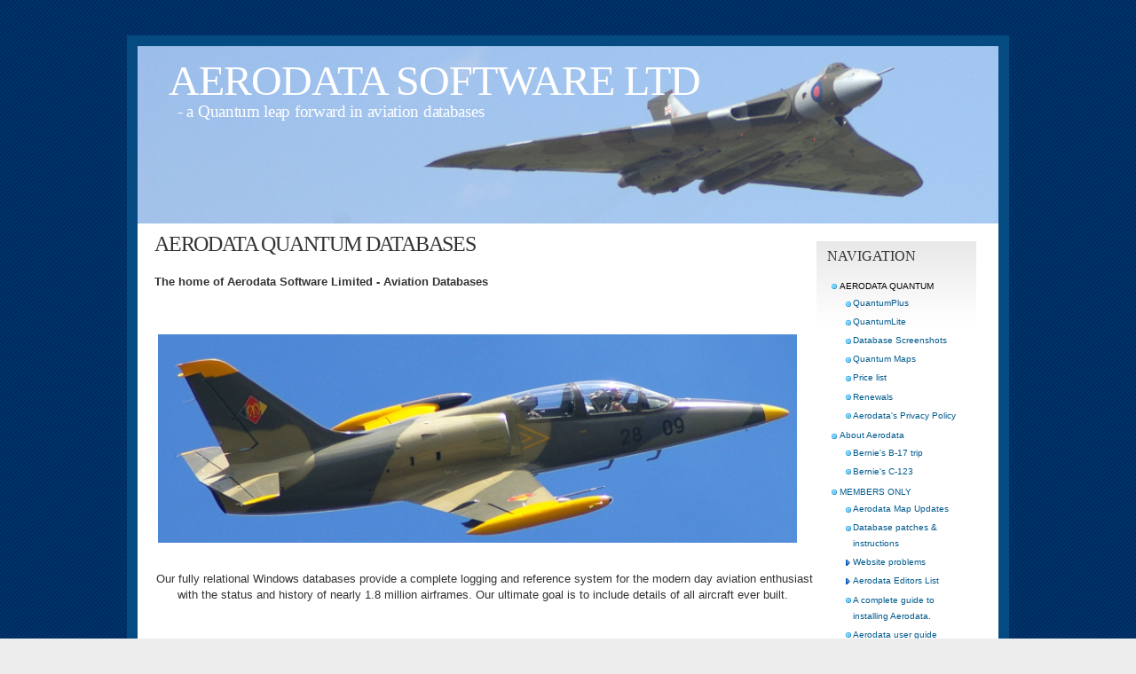

--- FILE ---
content_type: text/html; charset=UTF-8
request_url: https://aerodata.org/
body_size: 5958
content:


<!-- THEME DEBUG -->
<!-- THEME HOOK: 'html' -->
<!-- FILE NAME SUGGESTIONS:
   ▪️ html--front.html.twig
   ▪️ html--node.html.twig
   ✅ html.html.twig
-->
<!-- 💡 BEGIN CUSTOM TEMPLATE OUTPUT from 'themes/aerotheme/templates/layout/html.html.twig' -->
<!DOCTYPE html>
<html lang="en-gb" dir="ltr" style="--color--primary-hue:202;--color--primary-saturation:79%;--color--primary-lightness:50">
  <head>
    <meta charset="utf-8" />
<meta name="Generator" content="Drupal 10 (https://www.drupal.org)" />
<meta name="MobileOptimized" content="width" />
<meta name="HandheldFriendly" content="true" />
<meta name="viewport" content="width=device-width, initial-scale=1.0" />
<link rel="icon" href="/core/misc/favicon.ico" type="image/vnd.microsoft.icon" />
<link rel="alternate" type="application/rss+xml" title="" href="https://aerodata.org/rss.xml" />

    <title>Home | AERODATA SOFTWARE LTD</title>
    <link rel="stylesheet" media="all" href="/sites/default/files/css/css_cRR_6Jx3Tl2Wvcpm6j12Po2wW9j-dijfojIwpmT9Sds.css?delta=0&amp;language=en-gb&amp;theme=aerotheme&amp;include=eJw1ytEKgCAMRuEXUvdM035McC7cKnz7IujmwAeHMdV3CKh2zdyj-ept1FB0gorKoQPDLfE_xuhgwwy2zCGUX4Sr4Tb6mkS3s-MBGs8iqA" />
<link rel="stylesheet" media="all" href="/sites/default/files/css/css_mdKtxJ1TsWF_jFx1H2PS5UEpBGn8zYoNCCU1UUoRRcg.css?delta=1&amp;language=en-gb&amp;theme=aerotheme&amp;include=eJw1ytEKgCAMRuEXUvdM035McC7cKnz7IujmwAeHMdV3CKh2zdyj-ept1FB0gorKoQPDLfE_xuhgwwy2zCGUX4Sr4Tb6mkS3s-MBGs8iqA" />

    
        <noscript><link rel="stylesheet" href="/themes/aerotheme/css/components/navigation/nav-primary-no-js.css?ss4ejd" />
</noscript>
  </head>
  <body class="path-frontpage">
        <a href="#main-content" class="visually-hidden focusable skip-link">
      Skip to main content
    </a>
    
    

<!-- THEME DEBUG -->
<!-- THEME HOOK: 'off_canvas_page_wrapper' -->
<!-- BEGIN OUTPUT from 'core/modules/system/templates/off-canvas-page-wrapper.html.twig' -->
  <div class="dialog-off-canvas-main-canvas" data-off-canvas-main-canvas>
    

<!-- THEME DEBUG -->
<!-- THEME HOOK: 'page' -->
<!-- FILE NAME SUGGESTIONS:
   ▪️ page--front.html.twig
   ▪️ page--node.html.twig
   ✅ page.html.twig
-->
<!-- 💡 BEGIN CUSTOM TEMPLATE OUTPUT from 'themes/aerotheme/templates/layout/page.html.twig' -->

<div id="page-wrapper" class="page-wrapper">
  <div id="page">

          <header id="header" class="site-header" data-drupal-selector="site-header" role="banner">

                <div class="site-header__fixable" data-drupal-selector="site-header-fixable">
          <!--div class="site-header__initial">
            <button class="sticky-header-toggle" data-drupal-selector="sticky-header-toggle" role="switch" aria-controls="site-header__inner" aria-label="Sticky header" aria-checked="false">
              <span class="sticky-header-toggle__icon">
                <span></span>
                <span></span>
                <span></span>
              </span>
            </button>
          </div-->

                    <div id="site-header__inner" class="site-header__inner" data-drupal-selector="site-header-inner">
            <div class="container site-header__inner__container">

              

<!-- THEME DEBUG -->
<!-- THEME HOOK: 'region' -->
<!-- FILE NAME SUGGESTIONS:
   ✅ region--header.html.twig
   ▪️ region.html.twig
-->
<!-- 💡 BEGIN CUSTOM TEMPLATE OUTPUT from 'themes/aerotheme/templates/layout/region--header.html.twig' -->



<!-- THEME DEBUG -->
<!-- THEME HOOK: 'block' -->
<!-- FILE NAME SUGGESTIONS:
   ▪️ block--header--id--aerotheme-site-branding.html.twig
   ▪️ block--header--plugin-id--system-branding-block.html.twig
   ▪️ block--header.html.twig
   ▪️ block--aerotheme-site-branding.html.twig
   ✅ block--system-branding-block.html.twig
   ▪️ block--system.html.twig
   ▪️ block.html.twig
-->
<!-- 💡 BEGIN CUSTOM TEMPLATE OUTPUT from 'themes/aerotheme/templates/block/block--system-branding-block.html.twig' -->


<div id="block-aerotheme-site-branding" class="site-branding block block-system block-system-branding-block">
  
    
    <div class="site-branding__inner">
              <div class="site-branding__text">
        <div class="site-branding__name">
          <p class="sitetitle">
            <a href="/index.php/" title="Home" rel="home">AERODATA SOFTWARE LTD</a>
          </p>
        </div>
      </div>
              <p class="slogan">   - a Quantum leap forward in aviation databases</p>
      </div>
</div>

<!-- END CUSTOM TEMPLATE OUTPUT from 'themes/aerotheme/templates/block/block--system-branding-block.html.twig' -->


<div class="header-nav-overlay" data-drupal-selector="header-nav-overlay"></div>

<!-- END CUSTOM TEMPLATE OUTPUT from 'themes/aerotheme/templates/layout/region--header.html.twig' -->



                          </div>
          </div>
        </div>
      </header>
    
    <div id="main-wrapper" class="layout-main-wrapper layout-container">
      <div id="main" class="layout-main">
        <div class="main-content">
          <a id="main-content" tabindex="-1"></a>
          
          <div class="main-content__container container content">
            

<!-- THEME DEBUG -->
<!-- THEME HOOK: 'region' -->
<!-- FILE NAME SUGGESTIONS:
   ✅ region--highlighted.html.twig
   ▪️ region.html.twig
-->
<!-- 💡 BEGIN CUSTOM TEMPLATE OUTPUT from 'themes/aerotheme/templates/layout/region--highlighted.html.twig' -->


  <div class="region region--highlighted grid-full layout--pass--content-medium">
    

<!-- THEME DEBUG -->
<!-- THEME HOOK: 'block' -->
<!-- FILE NAME SUGGESTIONS:
   ▪️ block--highlighted--id--aerotheme-messages.html.twig
   ▪️ block--highlighted--plugin-id--system-messages-block.html.twig
   ▪️ block--highlighted.html.twig
   ▪️ block--aerotheme-messages.html.twig
   ✅ block--system-messages-block.html.twig
   ▪️ block--system.html.twig
   ▪️ block.html.twig
-->
<!-- BEGIN OUTPUT from 'core/modules/system/templates/block--system-messages-block.html.twig' -->
<div data-drupal-messages-fallback class="hidden messages-list"></div>

<!-- END OUTPUT from 'core/modules/system/templates/block--system-messages-block.html.twig' -->


  </div>

<!-- END CUSTOM TEMPLATE OUTPUT from 'themes/aerotheme/templates/layout/region--highlighted.html.twig' -->


            

<!-- THEME DEBUG -->
<!-- THEME HOOK: 'region' -->
<!-- FILE NAME SUGGESTIONS:
   ✅ region--breadcrumb.html.twig
   ▪️ region.html.twig
-->
<!-- 💡 BEGIN CUSTOM TEMPLATE OUTPUT from 'themes/aerotheme/templates/layout/region--breadcrumb.html.twig' -->



<!-- END CUSTOM TEMPLATE OUTPUT from 'themes/aerotheme/templates/layout/region--breadcrumb.html.twig' -->



                          <div class="sidebar-grid grid-full">
                <main id="primary" role="main" class="site-main" style="width:730px;">
                  <div class="singlepage">
                    

<!-- THEME DEBUG -->
<!-- THEME HOOK: 'region' -->
<!-- FILE NAME SUGGESTIONS:
   ✅ region--content-above.html.twig
   ▪️ region.html.twig
-->
<!-- 💡 BEGIN CUSTOM TEMPLATE OUTPUT from 'themes/aerotheme/templates/layout/region--content-above.html.twig' -->


  <div class="region region--content-above grid-full layout--pass--content-medium">
    

<!-- THEME DEBUG -->
<!-- THEME HOOK: 'block' -->
<!-- FILE NAME SUGGESTIONS:
   ▪️ block--content-above--id--aerotheme-page-title.html.twig
   ▪️ block--content-above--plugin-id--page-title-block.html.twig
   ▪️ block--content-above.html.twig
   ▪️ block--aerotheme-page-title.html.twig
   ✅ block--page-title-block.html.twig
   ▪️ block--core.html.twig
   ▪️ block.html.twig
-->
<!-- 💡 BEGIN CUSTOM TEMPLATE OUTPUT from 'themes/aerotheme/templates/block/block--page-title-block.html.twig' -->


<div id="block-aerotheme-page-title" class="block block-core block-page-title-block">
  
  

<!-- THEME DEBUG -->
<!-- THEME HOOK: 'page_title' -->
<!-- 💡 BEGIN CUSTOM TEMPLATE OUTPUT from 'themes/aerotheme/templates/content/page-title.html.twig' -->




<!-- END CUSTOM TEMPLATE OUTPUT from 'themes/aerotheme/templates/content/page-title.html.twig' -->


  
</div>

<!-- END CUSTOM TEMPLATE OUTPUT from 'themes/aerotheme/templates/block/block--page-title-block.html.twig' -->


  </div>

<!-- END CUSTOM TEMPLATE OUTPUT from 'themes/aerotheme/templates/layout/region--content-above.html.twig' -->


                    

<!-- THEME DEBUG -->
<!-- THEME HOOK: 'region' -->
<!-- FILE NAME SUGGESTIONS:
   ✅ region--content.html.twig
   ▪️ region.html.twig
-->
<!-- 💡 BEGIN CUSTOM TEMPLATE OUTPUT from 'themes/aerotheme/templates/layout/region--content.html.twig' -->


  <div class="region region--content grid-full layout--pass--content-medium" id="content">
    

<!-- THEME DEBUG -->
<!-- THEME HOOK: 'block' -->
<!-- FILE NAME SUGGESTIONS:
   ▪️ block--content--id--aerotheme-content.html.twig
   ▪️ block--content--plugin-id--system-main-block.html.twig
   ▪️ block--content.html.twig
   ▪️ block--aerotheme-content.html.twig
   ▪️ block--system-main-block.html.twig
   ▪️ block--system.html.twig
   ✅ block.html.twig
-->
<!-- 💡 BEGIN CUSTOM TEMPLATE OUTPUT from 'themes/aerotheme/templates/block/block.html.twig' -->


<div id="block-aerotheme-content" class="block block-system block-system-main-block">
  
    
      <div class="block__content">
      

<!-- THEME DEBUG -->
<!-- THEME HOOK: 'container' -->
<!-- BEGIN OUTPUT from 'core/modules/system/templates/container.html.twig' -->
<div class="views-element-container">

<!-- THEME DEBUG -->
<!-- THEME HOOK: 'views_view__frontpage' -->
<!-- FILE NAME SUGGESTIONS:
   ✅ views-view--frontpage.html.twig
   ✅ views-view--frontpage.html.twig
   ▪️ views-view.html.twig
-->
<!-- 💡 BEGIN CUSTOM TEMPLATE OUTPUT from 'themes/aerotheme/templates/views/views-view--frontpage.html.twig' -->

<div class="view view-frontpage view-id-frontpage view-display-id-page_1 grid-full layout--pass--content-narrow js-view-dom-id-7a87e2b2d37c297fbd9539cc84a726bdde9a9efe4e637a81a4f4ab96f1abe113">
  
    
      
      <div class="view-content">
      

<!-- THEME DEBUG -->
<!-- THEME HOOK: 'views_view_unformatted' -->
<!-- BEGIN OUTPUT from 'core/modules/views/templates/views-view-unformatted.html.twig' -->
    <div class="views-row">

<!-- THEME DEBUG -->
<!-- THEME HOOK: 'node' -->
<!-- FILE NAME SUGGESTIONS:
   ▪️ node--view--frontpage--page-1.html.twig
   ▪️ node--view--frontpage.html.twig
   ▪️ node--36--teaser.html.twig
   ▪️ node--36.html.twig
   ▪️ node--page--teaser.html.twig
   ▪️ node--page.html.twig
   ✅ node--teaser.html.twig
   ▪️ node.html.twig
-->
<!-- 💡 BEGIN CUSTOM TEMPLATE OUTPUT from 'themes/aerotheme/templates/content/node--teaser.html.twig' -->



<!-- 🥝 Component start: aerotheme:teaser --><article data-history-node-id="36" class="node node--type-page node--promoted node--view-mode-teaser teaser" data-component-id="aerotheme:teaser">
  <header>
        
    
      <div class="teaser__meta">
                </div>
    <div class="teaser__top">
      <div class="teaser__image"></div>
                <h2 class="node__title teaser__title">
        <a href="/index" rel="bookmark">

<!-- THEME DEBUG -->
<!-- THEME HOOK: 'field' -->
<!-- FILE NAME SUGGESTIONS:
   ▪️ field--node--title--page.html.twig
   ✅ field--node--title.html.twig
   ▪️ field--node--page.html.twig
   ▪️ field--title.html.twig
   ▪️ field--string.html.twig
   ▪️ field.html.twig
-->
<!-- BEGIN OUTPUT from 'core/modules/node/templates/field--node--title.html.twig' -->

<span>AERODATA QUANTUM DATABASES</span>

<!-- END OUTPUT from 'core/modules/node/templates/field--node--title.html.twig' -->

</a>
      </h2>
          </div>
  </header>
  <div class="teaser__content">
        

<!-- THEME DEBUG -->
<!-- THEME HOOK: 'field' -->
<!-- FILE NAME SUGGESTIONS:
   ▪️ field--node--body--page.html.twig
   ▪️ field--node--body.html.twig
   ▪️ field--node--page.html.twig
   ▪️ field--body.html.twig
   ✅ field--text-with-summary.html.twig
   ▪️ field.html.twig
-->
<!-- 💡 BEGIN CUSTOM TEMPLATE OUTPUT from 'themes/aerotheme/templates/field/field--text-with-summary.html.twig' -->

            <div class="text-content clearfix field field--name-body field--type-text-with-summary field--label-hidden field__item"><p align="justify">
    <strong>The home of Aerodata Software Limited - Aviation Databases</strong>
</p>
<p>
    <br><br>
    <img src="/sites/default/files/inline-images/l39.jpg" alt="Flying high" width="720" height="235" title="/Flying high" align="left">
</p>
<p>
    &nbsp;
</p>
<p align="center">
    Our fully relational Windows databases provide a complete logging and reference system for the modern day aviation enthusiast with the status and history of nearly 1.8 million airframes. Our ultimate goal is to include details of all aircraft ever built.&nbsp;<br><br>
    &nbsp;
</p>
<p align="left">
    <u>AVIATION PUBLISHING AND DATA HANDLING</u>
</p>
<p>
    Quantum databases bring the most advanced user friendly database technology to aviation enthusiasts, photographers and researchers. It combines aircraft records, airfield information, UK air maps and frequencies plus a sophisticated photographic catalogue and digital picture display facility together with an E-mail group membership and updating system, to give a fast, versatile, interactive tool for the professional and the amateur user.
</p>
<p>
    <img src="/sites/default/files/inline-images/nw320.jpg" alt="Flying high" width="720" height="286" title="/Flying high" align="left">
</p>
<p>
    <br><br>
    &nbsp;
</p>
<p>
    <br><br>
    &nbsp;
</p>
<dl>
<dt>
<p>
            <em>Civil and Military</em>
        </p>
</dt>
<dt>
<p>
            <em>Detailed and flexible searches</em>
        </p>
</dt>
<dt>
<p>
            <em>Over 1,839,777 (<u>nearly 1.9 Million !!</u>) airframes and over 2,900,000 registrations</em>
        </p>
</dt>
<dt>
<p>
            <em>Country Registers</em>
        </p>
</dt>
<dt>
<p>
            <em>Production Lists - (4770 different aircraft production lists)&nbsp;</em><br><br>
            &nbsp;
        </p>
</dt>
<dt>
<p>
            <em>Operator listings</em>
        </p>
</dt>
<dt>
<p>
            <em>Auto logging&nbsp;</em>
        </p>
</dt>
<dt>
<p>
            <em>Editable log book</em>
        </p>
</dt>
<dt>
<p>
            <em>Personal flight log</em>
        </p>
</dt>
<dt>
<p>
            <em>UK maps showing airfields and including frequencies and residents lists</em>
        </p>
</dt>
<dt>
<p>
            <em>Airshow dates</em>
        </p>
</dt>
<dt>
<p>
            <em>Database statistics</em>
        </p>
</dt>
<dt>
<p>
            <em>Backup and Restore Facilities</em>
        </p>
</dt>
<dt>
<p>
            <em>Photographic Section</em>
        </p>
</dt>
<dt>
<p>
            <em>Multiple print options</em>
        </p>
</dt>
<dt>
<p>
            <em>Selcal search</em>
        </p>
</dt>
<dt>
<p>
            <em>Compatible with SBS-1 Mode_S Receiver and AirNav Radar Box</em>
        </p>
</dt>
<dt>
<p>
            <em>Over 459,977 Mode_S codes included in Quantum+</em>
        </p>
</dt>
</dl>
<p align="justify">
    <em>&nbsp;&nbsp; All figures quoted here are correct at 02nd August 2017&nbsp;</em><br><br>
    &nbsp;
</p>
<p>
    <br><br>
    &nbsp;
</p>
</div>
      
<!-- END CUSTOM TEMPLATE OUTPUT from 'themes/aerotheme/templates/field/field--text-with-summary.html.twig' -->


    </div>
</article>
<!-- 🥝 Component end: aerotheme:teaser -->
<!-- END CUSTOM TEMPLATE OUTPUT from 'themes/aerotheme/templates/content/node--teaser.html.twig' -->

</div>

<!-- END OUTPUT from 'core/modules/views/templates/views-view-unformatted.html.twig' -->


    </div>
  
      

<!-- THEME DEBUG -->
<!-- THEME HOOK: 'pager' -->
<!-- 💡 BEGIN CUSTOM TEMPLATE OUTPUT from 'themes/aerotheme/templates/navigation/pager.html.twig' -->

<!-- END CUSTOM TEMPLATE OUTPUT from 'themes/aerotheme/templates/navigation/pager.html.twig' -->


        
</div>

<!-- END CUSTOM TEMPLATE OUTPUT from 'themes/aerotheme/templates/views/views-view--frontpage.html.twig' -->

</div>

<!-- END OUTPUT from 'core/modules/system/templates/container.html.twig' -->


    </div>
  </div>

<!-- END CUSTOM TEMPLATE OUTPUT from 'themes/aerotheme/templates/block/block.html.twig' -->


  </div>

<!-- END CUSTOM TEMPLATE OUTPUT from 'themes/aerotheme/templates/layout/region--content.html.twig' -->


                  </div>
                </main>
                <div class="rsidebar">
                  

<!-- THEME DEBUG -->
<!-- THEME HOOK: 'region' -->
<!-- FILE NAME SUGGESTIONS:
   ✅ region--sidebar.html.twig
   ▪️ region.html.twig
-->
<!-- 💡 BEGIN CUSTOM TEMPLATE OUTPUT from 'themes/aerotheme/templates/layout/region--sidebar.html.twig' -->



  <aside class="region region--sidebar">
    

<!-- THEME DEBUG -->
<!-- THEME HOOK: 'block' -->
<!-- FILE NAME SUGGESTIONS:
   ▪️ block--sidebar--id--aerotheme-navigation.html.twig
   ▪️ block--sidebar--plugin-id--system-menu-block:navigation.html.twig
   ▪️ block--sidebar.html.twig
   ▪️ block--aerotheme-navigation.html.twig
   ▪️ block--system-menu-block--navigation.html.twig
   ✅ block--system-menu-block.html.twig
   ▪️ block--system.html.twig
   ▪️ block.html.twig
-->
<!-- 💡 BEGIN CUSTOM TEMPLATE OUTPUT from 'themes/aerotheme/templates/block/block--system-menu-block.html.twig' -->
<nav  id="block-aerotheme-navigation" class="block block-menu navigation menu--navigation" aria-labelledby="block-aerotheme-navigation-menu" role="navigation">
      
  <h2 class="block__title" id="block-aerotheme-navigation-menu">Navigation</h2>
  
        

<!-- THEME DEBUG -->
<!-- THEME HOOK: 'menu__navigation' -->
<!-- FILE NAME SUGGESTIONS:
   ▪️ menu--navigation.html.twig
   ▪️ menu--sidebar.html.twig
   ✅ menu.html.twig
-->
<!-- 💡 BEGIN CUSTOM TEMPLATE OUTPUT from 'themes/aerotheme/templates/navigation/menu.html.twig' -->

          <ul  class="menu--sidebar menu menu--level-1">
            
                          
        
        
        <li class="menu__item menu__item--link menu__item--level-1 menu__item--has-children">
                    
          <a href="/" title="AERODATA QUANTUM+" class="menu__link menu__link--link menu__link--level-1 menu__link--has-children is-active" data-drupal-link-system-path="&lt;front&gt;" aria-current="page">AERODATA QUANTUM</a>

                                <ul  class="menu--sidebar menu menu--level-2">
            
                          
        
        
        <li class="menu__item menu__item--link menu__item--level-2">
                    
          <a href="/Product_Info" title="Quantum Plus - Product Information" class="menu__link menu__link--link menu__link--level-2" data-drupal-link-system-path="node/3">QuantumPlus</a>

          
        </li>
      
                          
        
        
        <li class="menu__item menu__item--link menu__item--level-2">
                    
          <a href="/QuantumLite" title="QuantumLite" class="menu__link menu__link--link menu__link--level-2" data-drupal-link-system-path="node/4">QuantumLite</a>

          
        </li>
      
                          
        
        
        <li class="menu__item menu__item--link menu__item--level-2">
                    
          <a href="/screenshots" title="Aerodata Database Screenshots" class="menu__link menu__link--link menu__link--level-2" data-drupal-link-system-path="node/5">Database Screenshots</a>

          
        </li>
      
                          
        
        
        <li class="menu__item menu__item--link menu__item--level-2">
                    
          <a href="/QuantumMaps" title="Quantum Maps" class="menu__link menu__link--link menu__link--level-2" data-drupal-link-system-path="node/7">Quantum Maps</a>

          
        </li>
      
                          
        
        
        <li class="menu__item menu__item--link menu__item--level-2">
                    
          <a href="/Aerodataprices" title="Aerodata prices" class="menu__link menu__link--link menu__link--level-2" data-drupal-link-system-path="node/6">Price list</a>

          
        </li>
      
                          
        
        
        <li class="menu__item menu__item--link menu__item--level-2">
                    
          <a href="/renewals" title="Renewals" class="menu__link menu__link--link menu__link--level-2" data-drupal-link-system-path="node/10">Renewals</a>

          
        </li>
      
                          
        
        
        <li class="menu__item menu__item--link menu__item--level-2">
                    
          <a href="/PrivacyPolicy" title="Aerodata Privacy policy" class="menu__link menu__link--link menu__link--level-2" data-drupal-link-system-path="node/11">Aerodata&#039;s Privacy Policy</a>

          
        </li>
          </ul>
  
          
        </li>
      
                          
        
        
        <li class="menu__item menu__item--link menu__item--level-1 menu__item--has-children">
                    
          <a href="/AboutAerodata" title="About Aerodata" class="menu__link menu__link--link menu__link--level-1 menu__link--has-children" data-drupal-link-system-path="node/12">About Aerodata</a>

                                <ul  class="menu--sidebar menu menu--level-2">
            
                          
        
        
        <li class="menu__item menu__item--link menu__item--level-2">
                    
          <a href="/B17trip" title="The B-17 Trip" class="menu__link menu__link--link menu__link--level-2" data-drupal-link-system-path="node/15">Bernie&#039;s B-17 trip</a>

          
        </li>
      
                          
        
        
        <li class="menu__item menu__item--link menu__item--level-2">
                    
          <a href="/C-123" title="Air America Foundation&#039;s C-123K Provider" class="menu__link menu__link--link menu__link--level-2" data-drupal-link-system-path="node/16">Bernie&#039;s C-123</a>

          
        </li>
          </ul>
  
          
        </li>
      
                          
        
        
        <li class="menu__item menu__item--link menu__item--level-1 menu__item--has-children">
                    
          <a href="/MembersOnly" title="MEMBERS ONLY" class="menu__link menu__link--link menu__link--level-1 menu__link--has-children" data-drupal-link-system-path="node/17">MEMBERS ONLY</a>

                                <ul  class="menu--sidebar menu menu--level-2">
            
                          
        
        
        <li class="menu__item menu__item--link menu__item--level-2">
                    
          <a href="/MapUpdates" title="Aerodata Map Updates" class="menu__link menu__link--link menu__link--level-2" data-drupal-link-system-path="node/20">Aerodata Map Updates</a>

          
        </li>
      
                          
        
        
        <li class="menu__item menu__item--link menu__item--level-2">
                    
          <a href="/filespage" title="Database manuals, extras &amp; patches" class="menu__link menu__link--link menu__link--level-2" data-drupal-link-system-path="node/24">Database patches &amp; instructions</a>

          
        </li>
      
                          
        
        
        <li class="menu__item menu__item--link menu__item--level-2 menu__item--has-children">
                    
          <a href="/WebsiteProblems" title="Website problems" class="menu__link menu__link--link menu__link--level-2 menu__link--has-children" data-drupal-link-system-path="node/21">Website problems</a>

                                <ul  class="menu--sidebar menu menu--level-3">
            
                          
        
        
        <li class="menu__item menu__item--link menu__item--level-3">
                    
          <a href="/FirewallSettings" title="Website - Problems downloading update files" class="menu__link menu__link--link menu__link--level-3" data-drupal-link-system-path="node/23">File download Problems</a>

          
        </li>
      
                          
        
        
        <li class="menu__item menu__item--link menu__item--level-3">
                    
          <a href="/BrowserCache" title="Clearing your browser&#039;s cache" class="menu__link menu__link--link menu__link--level-3" data-drupal-link-system-path="node/22">How to clear the cache</a>

          
        </li>
          </ul>
  
          
        </li>
      
                          
        
        
        <li class="menu__item menu__item--link menu__item--level-2 menu__item--has-children">
                    
          <a href="/EditorsList" title="Aerodata Editors listings" class="menu__link menu__link--link menu__link--level-2 menu__link--has-children" data-drupal-link-system-path="node/25">Aerodata Editors List</a>

                                <ul  class="menu--sidebar menu menu--level-3">
            
                          
        
        
        <li class="menu__item menu__item--link menu__item--level-3">
                    
          <a href="/CivilEditors" title="Database - Civil Editors" class="menu__link menu__link--link menu__link--level-3" data-drupal-link-system-path="node/26">Civil Editors listing</a>

          
        </li>
      
                          
        
        
        <li class="menu__item menu__item--link menu__item--level-3">
                    
          <a href="/MilitaryEditors" title="Database - Military Editors" class="menu__link menu__link--link menu__link--level-3" data-drupal-link-system-path="node/27">Military Editors listing</a>

          
        </li>
      
                          
        
        
        <li class="menu__item menu__item--link menu__item--level-3">
                    
          <a href="/TypeEditors" title="Database - Type Editors" class="menu__link menu__link--link menu__link--level-3" data-drupal-link-system-path="node/28">Type Editors</a>

          
        </li>
          </ul>
  
          
        </li>
      
                          
        
        
        <li class="menu__item menu__item--link menu__item--level-2">
                    
          <a href="/UpgradingGuide" title="A very comprehensive guide to Aerodata 2000" class="menu__link menu__link--link menu__link--level-2" data-drupal-link-system-path="node/30">A complete guide to installing Aerodata.</a>

          
        </li>
      
                          
        
        
        <li class="menu__item menu__item--link menu__item--level-2">
                    
          <a href="/UsersGuide" title="Aerodata user guide" class="menu__link menu__link--link menu__link--level-2" data-drupal-link-system-path="node/32">Aerodata user guide</a>

          
        </li>
      
                          
        
        
        <li class="menu__item menu__item--link menu__item--level-2">
                    
          <a href="/EmailStatus" title="The very latest news regarding our mail lists." class="menu__link menu__link--link menu__link--level-2" data-drupal-link-system-path="node/29">Email Status - Latest</a>

          
        </li>
          </ul>
  
          
        </li>
          </ul>
  


<!-- END CUSTOM TEMPLATE OUTPUT from 'themes/aerotheme/templates/navigation/menu.html.twig' -->


  </nav>

<!-- END CUSTOM TEMPLATE OUTPUT from 'themes/aerotheme/templates/block/block--system-menu-block.html.twig' -->



<!-- THEME DEBUG -->
<!-- THEME HOOK: 'block' -->
<!-- FILE NAME SUGGESTIONS:
   ▪️ block--sidebar--id--aerotheme-user-1.html.twig
   ▪️ block--sidebar--plugin-id--user-login-block.html.twig
   ▪️ block--sidebar.html.twig
   ▪️ block--aerotheme-user-1.html.twig
   ▪️ block--user-login-block.html.twig
   ▪️ block--user.html.twig
   ✅ block.html.twig
-->
<!-- 💡 BEGIN CUSTOM TEMPLATE OUTPUT from 'themes/aerotheme/templates/block/block.html.twig' -->


<div id="block-aerotheme-user-1" role="form" class="block block-user block-user-login-block">
  
      <h2 class="block__title">User login</h2>
    
      <div class="block__content">
      

<!-- THEME DEBUG -->
<!-- THEME HOOK: 'form' -->
<!-- BEGIN OUTPUT from 'core/modules/system/templates/form.html.twig' -->
<form class="user-login-form" data-drupal-selector="user-login-form" action="/node?destination=/node" method="post" id="user-login-form" accept-charset="UTF-8">
  

<!-- THEME DEBUG -->
<!-- THEME HOOK: 'form_element' -->
<!-- BEGIN OUTPUT from 'core/modules/system/templates/form-element.html.twig' -->
<div class="js-form-item form-item js-form-type-textfield form-item-name js-form-item-name">
      

<!-- THEME DEBUG -->
<!-- THEME HOOK: 'form_element_label' -->
<!-- BEGIN OUTPUT from 'core/modules/system/templates/form-element-label.html.twig' -->
<label for="edit-name" class="form-item__label js-form-required form-required">Username</label>
<!-- END OUTPUT from 'core/modules/system/templates/form-element-label.html.twig' -->


        

<!-- THEME DEBUG -->
<!-- THEME HOOK: 'input__textfield' -->
<!-- FILE NAME SUGGESTIONS:
   ▪️ input--textfield.html.twig
   ✅ input.html.twig
-->
<!-- BEGIN OUTPUT from 'core/modules/system/templates/input.html.twig' -->
<input autocorrect="none" autocapitalize="none" spellcheck="false" autocomplete="username" data-drupal-selector="edit-name" type="text" id="edit-name" name="name" value="" size="15" maxlength="60" class="form-text required form-element form-element--type-text form-element--api-textfield" required="required" aria-required="true" />

<!-- END OUTPUT from 'core/modules/system/templates/input.html.twig' -->


        </div>

<!-- END OUTPUT from 'core/modules/system/templates/form-element.html.twig' -->



<!-- THEME DEBUG -->
<!-- THEME HOOK: 'form_element' -->
<!-- BEGIN OUTPUT from 'core/modules/system/templates/form-element.html.twig' -->
<div class="js-form-item form-item js-form-type-password form-item-pass js-form-item-pass">
      

<!-- THEME DEBUG -->
<!-- THEME HOOK: 'form_element_label' -->
<!-- BEGIN OUTPUT from 'core/modules/system/templates/form-element-label.html.twig' -->
<label for="edit-pass" class="form-item__label js-form-required form-required">Password</label>
<!-- END OUTPUT from 'core/modules/system/templates/form-element-label.html.twig' -->


        

<!-- THEME DEBUG -->
<!-- THEME HOOK: 'input__password' -->
<!-- FILE NAME SUGGESTIONS:
   ▪️ input--password.html.twig
   ✅ input.html.twig
-->
<!-- BEGIN OUTPUT from 'core/modules/system/templates/input.html.twig' -->
<input autocomplete="current-password" data-drupal-selector="edit-pass" type="password" id="edit-pass" name="pass" size="15" maxlength="128" class="form-text required form-element form-element--type-password form-element--api-password" required="required" aria-required="true" />

<!-- END OUTPUT from 'core/modules/system/templates/input.html.twig' -->


        </div>

<!-- END OUTPUT from 'core/modules/system/templates/form-element.html.twig' -->



<!-- THEME DEBUG -->
<!-- THEME HOOK: 'input__hidden' -->
<!-- FILE NAME SUGGESTIONS:
   ▪️ input--hidden.html.twig
   ✅ input.html.twig
-->
<!-- BEGIN OUTPUT from 'core/modules/system/templates/input.html.twig' -->
<input autocomplete="off" data-drupal-selector="form-nkgscfhhp3hjfn0crdjpoh7-0k3oogc3wgmrecuzo20" type="hidden" name="form_build_id" value="form-nkgSCfHhp3HJFN0crDjpOh7-0k3oogC3WgmRECuzO20" />

<!-- END OUTPUT from 'core/modules/system/templates/input.html.twig' -->



<!-- THEME DEBUG -->
<!-- THEME HOOK: 'input__hidden' -->
<!-- FILE NAME SUGGESTIONS:
   ▪️ input--hidden.html.twig
   ✅ input.html.twig
-->
<!-- BEGIN OUTPUT from 'core/modules/system/templates/input.html.twig' -->
<input data-drupal-selector="edit-user-login-form" type="hidden" name="form_id" value="user_login_form" />

<!-- END OUTPUT from 'core/modules/system/templates/input.html.twig' -->



<!-- THEME DEBUG -->
<!-- THEME HOOK: 'container' -->
<!-- BEGIN OUTPUT from 'core/modules/system/templates/container.html.twig' -->
<div data-drupal-selector="edit-actions" class="form-actions js-form-wrapper form-wrapper" id="edit-actions">

<!-- THEME DEBUG -->
<!-- THEME HOOK: 'input__submit' -->
<!-- FILE NAME SUGGESTIONS:
   ▪️ input--submit.html.twig
   ✅ input.html.twig
-->
<!-- BEGIN OUTPUT from 'core/modules/system/templates/input.html.twig' -->
<input class="button--primary button js-form-submit form-submit" data-drupal-selector="edit-submit" type="submit" id="edit-submit" name="op" value="Log in" />

<!-- END OUTPUT from 'core/modules/system/templates/input.html.twig' -->

</div>

<!-- END OUTPUT from 'core/modules/system/templates/container.html.twig' -->


</form>

<!-- END OUTPUT from 'core/modules/system/templates/form.html.twig' -->



<!-- THEME DEBUG -->
<!-- THEME HOOK: 'item_list' -->
<!-- 💡 BEGIN CUSTOM TEMPLATE OUTPUT from 'themes/aerotheme/templates/dataset/item-list.html.twig' -->
<ul><li><a href="/index.php/user/password" title="Send password reset instructions via email." class="request-password-link">Reset your password</a></li></ul>
<!-- END CUSTOM TEMPLATE OUTPUT from 'themes/aerotheme/templates/dataset/item-list.html.twig' -->


    </div>
  </div>

<!-- END CUSTOM TEMPLATE OUTPUT from 'themes/aerotheme/templates/block/block.html.twig' -->



<!-- THEME DEBUG -->
<!-- THEME HOOK: 'block' -->
<!-- FILE NAME SUGGESTIONS:
   ▪️ block--sidebar--id--aerotheme-search.html.twig
   ▪️ block--sidebar--plugin-id--search-form-block.html.twig
   ▪️ block--sidebar.html.twig
   ▪️ block--aerotheme-search.html.twig
   ✅ block--search-form-block.html.twig
   ▪️ block--search.html.twig
   ▪️ block.html.twig
-->
<!-- 💡 BEGIN CUSTOM TEMPLATE OUTPUT from 'themes/aerotheme/templates/block/block--search-form-block.html.twig' -->
<div class="search-block-form defaultblock block block-search" data-drupal-selector="search-block-form" id="block-aerotheme-search" role="search">
  
      <h2>Search</h2>
    
      <div class="content container-inline">
      

<!-- THEME DEBUG -->
<!-- THEME HOOK: 'form' -->
<!-- FILE NAME SUGGESTIONS:
   ✅ form--search-block-form.html.twig
   ▪️ form.html.twig
-->
<!-- 💡 BEGIN CUSTOM TEMPLATE OUTPUT from 'themes/aerotheme/templates/form--search-block-form.html.twig' -->
<form action="/index.php/search/node" method="get" id="search-block-form" accept-charset="UTF-8" class="search-form search-block-form">
  

<!-- THEME DEBUG -->
<!-- THEME HOOK: 'form_element' -->
<!-- BEGIN OUTPUT from 'core/modules/system/templates/form-element.html.twig' -->
<div class="js-form-item form-item js-form-type-search form-item-keys js-form-item-keys form-no-label">
      

<!-- THEME DEBUG -->
<!-- THEME HOOK: 'form_element_label' -->
<!-- BEGIN OUTPUT from 'core/modules/system/templates/form-element-label.html.twig' -->
<label for="edit-keys" class="form-item__label visually-hidden">Search</label>
<!-- END OUTPUT from 'core/modules/system/templates/form-element-label.html.twig' -->


        

<!-- THEME DEBUG -->
<!-- THEME HOOK: 'input__search' -->
<!-- FILE NAME SUGGESTIONS:
   ▪️ input--search.html.twig
   ✅ input.html.twig
-->
<!-- BEGIN OUTPUT from 'core/modules/system/templates/input.html.twig' -->
<input title="Enter the terms you wish to search for." placeholder="Search by keyword or phrase." data-drupal-selector="edit-keys" type="search" id="edit-keys" name="keys" value="" size="15" maxlength="128" class="form-search form-element form-element--type-search form-element--api-search" />

<!-- END OUTPUT from 'core/modules/system/templates/input.html.twig' -->


        </div>

<!-- END OUTPUT from 'core/modules/system/templates/form-element.html.twig' -->



<!-- THEME DEBUG -->
<!-- THEME HOOK: 'container' -->
<!-- BEGIN OUTPUT from 'core/modules/system/templates/container.html.twig' -->
<div data-drupal-selector="edit-actions" class="form-actions js-form-wrapper form-wrapper" id="edit-actions--2">

<!-- THEME DEBUG -->
<!-- THEME HOOK: 'input__submit' -->
<!-- FILE NAME SUGGESTIONS:
   ▪️ input--submit.html.twig
   ✅ input.html.twig
-->
<!-- BEGIN OUTPUT from 'core/modules/system/templates/input.html.twig' -->
<input class="button--primary search-form__submit button js-form-submit form-submit" data-drupal-selector="edit-submit" type="submit" id="edit-submit--2" value="Search" />

<!-- END OUTPUT from 'core/modules/system/templates/input.html.twig' -->

</div>

<!-- END OUTPUT from 'core/modules/system/templates/container.html.twig' -->


</form>

<!-- END CUSTOM TEMPLATE OUTPUT from 'themes/aerotheme/templates/form--search-block-form.html.twig' -->


    </div>
  </div>

<!-- END CUSTOM TEMPLATE OUTPUT from 'themes/aerotheme/templates/block/block--search-form-block.html.twig' -->


  </aside>

<!-- END CUSTOM TEMPLATE OUTPUT from 'themes/aerotheme/templates/layout/region--sidebar.html.twig' -->


                </div>
                <div class="clear"></div>
              </div>
                        
          </div>
        </div>
        <div class="social-bar">
          
        </div>
      </div>
      
    </div>

    

    <div class="overlay" data-drupal-selector="overlay"></div>
    <br class="clear" />
  </div>

  <footer id="footer" class="site-footer">
      <div class="site-footer__inner container">
        
        

<!-- THEME DEBUG -->
<!-- THEME HOOK: 'region' -->
<!-- FILE NAME SUGGESTIONS:
   ✅ region--footer-bottom.html.twig
   ▪️ region.html.twig
-->
<!-- 💡 BEGIN CUSTOM TEMPLATE OUTPUT from 'themes/aerotheme/templates/layout/region--footer-bottom.html.twig' -->


  <div class="region region--footer-bottom grid-full layout--pass--content-medium">
    

<!-- THEME DEBUG -->
<!-- THEME HOOK: 'block' -->
<!-- FILE NAME SUGGESTIONS:
   ▪️ block--footer-bottom--id--aerotheme-aerodatafooter.html.twig
   ▪️ block--footer-bottom.html.twig
   ▪️ block--aerotheme-aerodatafooter.html.twig
   ▪️ block--block-content--b40ca0c5-99db-4497-929e-9ee9fd2d00c3.html.twig
   ▪️ block--block-content--id-view--aerotheme-aerodatafooter--full.html.twig
   ▪️ block--block-content--id--aerotheme-aerodatafooter.html.twig
   ▪️ block--block-content--view-type--basic--full.html.twig
   ▪️ block--block-content--type--basic.html.twig
   ▪️ block--block-content--view--full.html.twig
   ▪️ block--block-content.html.twig
   ✅ block.html.twig
-->
<!-- INVALID FILE NAME SUGGESTIONS:
   See https://api.drupal.org/api/drupal/core!lib!Drupal!Core!Render!theme.api.php/function/hook_theme_suggestions_alter
   block__footer_bottom__plugin_id__block_content:b40ca0c5-99db-4497-929e-9ee9fd2d00c3
-->
<!-- 💡 BEGIN CUSTOM TEMPLATE OUTPUT from 'themes/aerotheme/templates/block/block.html.twig' -->


<div id="block-aerotheme-aerodatafooter" class="block block-block-content block-block-contentb40ca0c5-99db-4497-929e-9ee9fd2d00c3">
  
    
      <div class="block__content">
      

<!-- THEME DEBUG -->
<!-- THEME HOOK: 'field' -->
<!-- FILE NAME SUGGESTIONS:
   ▪️ field--block-content--body--basic.html.twig
   ▪️ field--block-content--body.html.twig
   ▪️ field--block-content--basic.html.twig
   ▪️ field--body.html.twig
   ✅ field--text-with-summary.html.twig
   ▪️ field.html.twig
-->
<!-- 💡 BEGIN CUSTOM TEMPLATE OUTPUT from 'themes/aerotheme/templates/field/field--text-with-summary.html.twig' -->

            <div class="text-content clearfix field field--name-body field--type-text-with-summary field--label-hidden field__item"><p><strong>Site administration by Andy Walker. All content is copyright of Aerodata 2009,2010,2011,2012,2013,2014</strong><br><strong>AERODATA SOFTWARE LIMITED- 12 Corley Ave, Cheadle Heath, Stockport, Cheshire, SK3 0QG, UK Company No. 07757856</strong></p>
</div>
      
<!-- END CUSTOM TEMPLATE OUTPUT from 'themes/aerotheme/templates/field/field--text-with-summary.html.twig' -->


    </div>
  </div>

<!-- END CUSTOM TEMPLATE OUTPUT from 'themes/aerotheme/templates/block/block.html.twig' -->


  </div>

<!-- END CUSTOM TEMPLATE OUTPUT from 'themes/aerotheme/templates/layout/region--footer-bottom.html.twig' -->


      </div>
  </footer>

</div>

<!-- END CUSTOM TEMPLATE OUTPUT from 'themes/aerotheme/templates/layout/page.html.twig' -->


  </div>

<!-- END OUTPUT from 'core/modules/system/templates/off-canvas-page-wrapper.html.twig' -->


    
    
  </body>
</html>

<!-- END CUSTOM TEMPLATE OUTPUT from 'themes/aerotheme/templates/layout/html.html.twig' -->



--- FILE ---
content_type: text/css
request_url: https://aerodata.org/sites/default/files/css/css_mdKtxJ1TsWF_jFx1H2PS5UEpBGn8zYoNCCU1UUoRRcg.css?delta=1&language=en-gb&theme=aerotheme&include=eJw1ytEKgCAMRuEXUvdM035McC7cKnz7IujmwAeHMdV3CKh2zdyj-ept1FB0gorKoQPDLfE_xuhgwwy2zCGUX4Sr4Tb6mkS3s-MBGs8iqA
body_size: 6257
content:
/* @license GPL-2.0-or-later https://www.drupal.org/licensing/faq */
:root{--messages-icon-size:2rem;}.messages-list{margin-block:var(--sp1);padding-block:0;padding-inline-start:0;padding-inline-end:0;list-style:none;}.messages{min-height:calc(var(--messages-icon-size) + 2 * var(--sp1));padding-block:var(--sp1);padding-inline-start:var(--sp1-5);padding-inline-end:var(--sp1-5);color:var(--color--white);outline:solid 1px transparent;background-color:var(--color--gray-5);}.messages *{color:inherit;}.messages.messages-list__item{background-image:none;}.messages__list{margin-block:0;margin-inline-start:0;margin-inline-end:0;padding-block:0;padding-inline-start:0;padding-inline-end:0;list-style:none;}.messages:not(.hidden) ~ .messages{margin-block-start:var(--sp1);}.messages__item + .messages__item{margin-block-start:var(--sp0-5);}.messages__container{display:flex;}.messages__header{flex-shrink:0;margin-inline-end:var(--sp1);}.messages__header.no-icon{margin-inline-end:0;}.messages__content{overflow:auto;flex:1;padding-block-start:0.1875rem;}.messages__button{flex-shrink:0;margin-inline-start:var(--sp1);padding-block-start:0.1875rem;}.messages__close{position:relative;width:1.5625rem;height:1.5625rem;padding-block:0;padding-inline-start:0;padding-inline-end:0;cursor:pointer;vertical-align:top;border:0;background:none;appearance:none;}.messages__close::before,.messages__close::after{position:absolute;top:50%;left:50%;display:block;width:2.0625rem;height:0;content:"";border-top:solid 2px var(--color--gray-60);}.messages__close::before{transform:translate(-50%,-50%) rotate(45deg);}.messages__close::after{transform:translate(-50%,-50%) rotate(-45deg);}.messages__close:hover::before,.messages__close:hover::after{border-color:var(--color--white);}.messages__close:focus{outline:2px solid var(--color--primary-60);outline-offset:2px;}.messages__icon svg{vertical-align:top;}.messages--error .messages__icon svg{fill:var(--color--red);}.messages--warning .messages__icon svg{fill:var(--color--gold);}.messages--status .messages__icon svg{fill:var(--color--green);}.messages--info .messages__icon svg{fill:var(--color--primary-60);}.messages a{color:var(--color--white);}.messages pre{margin:0;}.js-form-managed-file .messages{margin-block-end:var(--sp1);border-inline-start:solid 0.375rem var(--color--red);}
*{padding:0;margin:0;}img{border:0;}body{font-family:"Lucida Grande","Lucida Sans Unicode",helvetica,verdana,arial,sans-serif;line-height:1.125em;font-size:100%;color:#333;letter-spacing:normal;background:#ededed url(/themes/aerotheme/images/body.gif);margin:40px 0 20px 0;}#page{background:white;text-align:left;margin:0px auto;position:relative;width:970px;border:12px solid #054b81;}* html #page{width:970px;}#primary p a{text-decoration:none;font-weight:bold;}body.flex #page{width:98%;}#utilities{padding:0;margin:0px auto;width:970px;height:1px;position:relative;}#header{padding:0;margin:0;height:200px;background:#000033 url(/aerodata/header-image) no-repeat 0px 0px;position:relative;}#submenu{background:#ff9900 url(/themes/aerotheme/images/slinks.gif) repeat-x top;font-size:0.875em;color:#fff;text-align:left;letter-spacing:1px;padding:6px 0px 6px 14px;}#submenu ul li a{color:white;}#submenu ul li a.active{font-weight:bold;}.breadcrumb{padding-bottom:3px;font-size:0.8125em;margin:18px 0 10px 8px;padding-left:7px;}.breadcrumb li:first-child{font:bold 0.75em Georgia,"Times New Roman",Times,serif;text-transform:uppercase;padding:5px;background:#e1e0e0;margin-right:10px;}.breadcrumb li{display:inline-block;}.breadcrumb .breadcrumb__content{letter-spacing:0px;}.layout-container{margin:0;}#primary{float:left;margin:0 5px 0 8px !important;margin:0 5px 0 4px;padding-left:7px;}#primary .singlepage{text-align:left;margin:0 0 0 0;padding:0 0 15px 4px;background-color:#ffffff;width:inherit;}#primary .singlepage p,#primary .block .block__content p{font-size:0.8125em;margin:10px 0 10px 0;}h1,h2,h3,h4,h5,h6{margin:10px 0;}h1,h1 a{text-decoration:none;}h3,h4{font-size:1.2em;font-weight:normal;}h2,h2 a,h2 a:visited,h3,h3 a,h3 a:visited,h4,h4 a,h4 a:visited{color:#333;}h2,h2 a,h2 a:hover,h2 a:visited,h3,h3 a,h3 a:hover,h3 a:visited,h4,h4 a,h4 a:hover,h4 a:visited{text-decoration:none;}#page #primary .drdot{clear:both;}#page #primary .tabs{font-size:0.875em;margin:20px 0 20px 0;}#page #primary .tabs ul li{background:none;margin:0;padding:0 0 0 0px;}#primary .tabs .secondary li a{margin:12px 12px 12px 0px;}#primary ul.tabs{border-collapse:collapse;padding:0 0 0 1em;white-space:nowrap;list-style:none;margin:5px;height:auto;line-height:normal;border-bottom:1px solid #bbb;width:auto;}#primary ul.tabs li{background-color:#ddd;border-color:#bbb;border-width:1px;border-style:solid solid none solid;height:auto;margin-right:0.5em;padding:0 1em;text-decoration:none;font-size:12.5px;}#primary ul.tabs li.tabs__tab{padding-bottom:1px;border-bottom:1px solid #bbb;margin-bottom:-1px;}#primary ul.tabs li  a{font-size:inherit;}#primary ul.tabs li.is-active{background-color:#fff;border-bottom-color:#fff;}#primary ul.tabs li.is-active a{font-weight:normal;color:#005a8c;}li.tabs__link.is-active{background-color:#fff !important;border:1px solid #bbb;border-bottom:#fff 1px solid !important;}#header h1,#header p.sitetitle{font-family:Georgia,"Times New Roman",Times,serif;color:white;font-size:3em;font-weight:lighter;letter-spacing:-1px;margin:0px;padding:30px 0 12px 35px;text-transform:none;}#header p.slogan{font-family:Georgia,"Times New Roman",Times,serif;font-size:1.2em;line-height:1em;font-weight:lighter;letter-spacing:-0.3px;padding:4px 0 10px 45px;display:block;color:#fff;}#header h1 a,#header p a{color:#fff;}#header h1 a:hover,#header p.sitetitle a:hover{text-decoration:underline;}#header h1,#header h2{font-family:Georgia,"Times New Roman",Times,serif;}h1 a,h2 a{font-family:Georgia,"Times New Roman",Times,serif;color:#333;}h1 a:visited{color:#fff;}#header p.description{font-family:Arial,sans-serif;font-size:1em;font-weight:normal;color:#fff;letter-spacing:1px;text-transform:uppercase;margin:5px 0 0 37px;}#header p.description img{margin:0 8px 0 0;vertical-align:-2px;}#utilities form{position:absolute;right:0;bottom:2px;}#utilities label{color:white;display:none;}#utilities input{margin-top:10px;margin-bottom:5px;float:left;}#utilities input.form-submit{border:#ffffff 1px solid;font-size:0.75em;background:#2b2b2b;margin:10px 4px 0px 4px;color:#ffffff;padding:1px;}#utilities input.form-text{font-size:0.75em;background:#7988b7;border:1px solid #ade1fa;color:white;padding:2px;}#utilities #plinks{font-size:90%;position:absolute;left:0px;bottom:0px !important;bottom:-1px;}#utilities #plinks ul li{display:inline;float:left;margin-right:-2px;}#utilities #plinks ul li a{color:white;background:#156aa3;text-transform:capitalize;padding:5px 10px 5px 10px;display:block;}#utilities #plinks ul li a:hover{background:#054b81;color:#fff;text-decoration:none;}#utilities #plinks ul li a.active,#utilities #plinks ul li a.active:hover{color:#fff !important;background:#054b81;text-decoration:none;font-weight:bold;}.admintab{}* html .admintab{padding:5px 15px 6px;}.lsidebar,.rsidebar{margin-top:10px;}.lsidebar{width:180px;float:left;margin-left:20px !important;margin-left:15px;}.rsidebar{width:180px;float:left;margin-left:15px !important;margin-left:18px;}#sitemission{background:url(/themes/aerotheme/images/bgblock.gif) repeat-x 0 2px;margin:15px 0 15px 0;padding:15px;}#primary #sitemission p{font-family:Georgia,"Times New Roman",Times,serif;font-size:1.3em;font-style:italic;line-height:120%;text-align:center;color:#666;}#block-aerotheme-navigation{background:url(/themes/aerotheme/images/bgblock.gif) repeat-x top;margin:0px 0 20px 0;}.region--sidebar{background:url(/themes/aerotheme/images/bgblock.gif) repeat-x top;margin:0px 0 20px 0;}.region--sidebar .content,.menu--navigation,#block-aerotheme-block-15 .text-content{font-size:0.65em;margin:0px 0 20px 0;}.loginblock,.block-user-login-block{font-size:0.8125em;background:#dbdbdb;margin:10px 0 20px 0;padding:0px 0 5px 0;}form#user-login-form{text-align:left;line-height:0.9em;}form#user-login-form label{margin-bottom:3px;}.loginblock ul li,.block-user-login-block ul li{margin:0;padding:0;background:none;}.region--sidebar .content,.loginblock .content,.block-user-login-block .block__content{padding:0 10px 0 10px !important;}.region--sidebar h2{color:#333;padding:8px 4px 4px 12px;font:1.5em Georgia,"Times New Roman",Times,serif;text-transform:uppercase;}.loginblock h2,.block-user-login-block h2{color:white;background:#054b81 url(/themes/aerotheme/images/login.gif) no-repeat 155px 4px;padding:4px;margin:0px 0 10px 0;font:1em Georgia,"Times New Roman",Times,serif;text-transform:uppercase;}.rsidebar .loginblock ul li,.rsidebar .block-user-login-block ul li{background:none;}.region--sidebar h3{color:#333;font:95% Georgia,"Times New Roman",Times,serif;text-transform:uppercase;}#primary .item{margin:0 0 15px 0;padding:0;}#primary .title h2{font:bold 0.9em/1em Helvetica,Arial,Geneva,sans-serif;color:#005a8c;text-transform:uppercase;}#primary .item .itemhead{margin:0 0 5px 0;padding:0;}#primary .item .itemhead h3{font-size:1.7em;display:block;margin:0 0 0 0 !important;margin:0 0 0 10px;padding:0;}#primary .item .itemtext{font:1.1em/1.5em "Lucida Grande",Verdana,Arial,Sans-Serif;text-align:justify;color:#444;margin:0;padding:0;}#primary .item .itemtext p,#primary .item .itemtext ul,#primary .item .itemtext ol,#primary .item .itemtext div,#primary .item .itemtext blockquote{margin:0 0 0 0 !important;margin:0 0 0 10px;}#primary .item .itemhead p.metadata{font-size:0.85em;text-transform:uppercase;display:block;margin:2px 0 0 0 !important;margin:2px 0 0 10px;color:#666;}#primary .singlepage h1,article.node h2.node__title,#primary .singlepage h2,#primary .singlepage h3,#primary .singlepage h4,#primary .singlepage h5,#primary .singlepage h6{font-family:Georgia,"Times New Roman",Times,serif;font-weight:normal;color:#333;letter-spacing:-1.2px;text-align:left;text-transform:none;margin:10px 0 10px 0;padding:0;}#primary .node .content h1 a,#primary .node .content h2 a,#primary .node .content h3 a,#primary .node .content h4 a,#primary .node .content h5 a,#primary .node .content h6 a{font-family:Georgia,"Times New Roman",Times,serif;font-weight:normal;color:#333;letter-spacing:-1.2px;text-align:left;text-transform:none;margin:10px 0 15px 0;padding:0;}#primary .singlepage h2.nodeTitle a{font:0.9em Georgia,"Times New Roman",Times,serif;}#primary .singlepage h1,article.node h2.node__title{font-size:1.75em;line-height:1.15em;margin-bottom:12px;}#primary .singlepage h2.with-tabs{margin-bottom:30px;}#primary .singlepage h2{font-size:1.5em;}#primary .singlepage h3{font-size:1.4em;}#primary .singlepage h4{font-size:1.3em;}#primary .singlepage h5{font-size:1.2em;}#primary .singlepage h6{font-size:1.1em;}#primary .singlepage h2 a,#primary .singlepage h3 a,#primary .singlepage h4 a,#primary .singlepage h5 a,#primary .singlepage h6 a{font-size:1em;}#primary .singlepage p.small{font:1em/1.5em "Lucida Grande",Verdana,Arial,Sans-Serif;margin-top:10px;padding-top:5px;}#primary img{margin:0 15px 0px 0;padding:4px;float:left;}#primary .singlepage img.destra{margin:0 0px 0px 15px;padding:4px;border:1px solid #ccc;float:right;}#primary .singlepage img.altobasso{margin:0px;display:block;padding:0px;border:0px solid #ccc;float:none;}#footer{width:970px;margin:0 auto;padding:15px 0;text-align:center;color:#ffffff;background:none;font-size:0.75em;font-weight:bold;}#footer img{border:none;}#footer a:hover{text-decoration:underline;}#primary a:hover,#primary a:visited:hover,.secondary a:hover,.secondary a:visited:hover{text-decoration:underline;}a{color:#005a8c;text-decoration:none;}#primary .node .content a{text-decoration:none;font-weight:bold;}#primary .node .content a:hover,.region--sidebar a:hover{text-decoration:underline;}.clear{clear:both;margin:0;padding:0;}hr{display:none;}.itemtext ol,.itemtext ul{padding:0 0 0 35px;margin:0;}.itemtext ol li,.itemtext ul li{margin:0 0 3px;padding:0;}.secondary div p{margin-top:0.5em;}.secondary ul,.secondary ol,.secondary div{margin:5px 0 0;padding-left:0;}.view table{font-size:105%;}.view table tr td{padding:4px;}table.dirlisting-table{border-spacing:unset;}table.dirlisting-table tbody tr{background-color:#d1dee6;}table.dirlisting-table tbody tr:nth-child(odd){background-color:#ededed;}table{margin:1em 0;width:98%;font-size:0.8125em;}table tr td{padding:3px;}#system-themes table img.screenshot{width:100px;}thead th{border-bottom:2px solid #ccc;margin-bottom:4px;padding-bottom:4px;color:#494949;font-weight:bold;text-align:left;}tr.even{background-color:#d1dee6;}tr.odd{background-color:#ededed;}td.region,td.module,td.container{background-color:#cdd6de;border-bottom:1px solid #aaaaaa;border-top:1.5em solid #fff;color:#455067;font-weight:bold;}tr:first-child td.region,tr:first-child td.module,tr:first-child td.container{border-top-width:0;}td.menu-disabled,td.menu-disabled a{background-color:#d5c2c2;color:#000;}.sticky-table{clear:left;padding:0px;overflow:hidden;font-size:70%;}.tabs ul li{background:none;padding:0;margin:0;list-style:none;}#primary ul{margin:20px 0 20px 20px;}#primary ul.links.inline{list-style-type:none;}#primary ul.links.inline li{float:left;margin-right:20px;}#primary ul.links.inline li:first-child{margin-left:0;}.field--name-field-access-by .field__item{display:inline;font-size:0.875em;padding:0 1em 0 0;}.item-list ul li{margin:0 0 1px 0px;background:url(/themes/aerotheme/images/leaf.gif) no-repeat 0px 2px;list-style:none;padding:0px 0 0px 22px;}#primary .singlepage .node .content li{font-size:0.875em;list-style:square;margin:3px 0 3px 18px;}#primary .singlepage .node .content ol li{font-size:0.875em;margin:3px 0 3px 22px;list-style-type:decimal;}.rsidebar ul.menu li,.rsidebar .item-list ul li,.rsidebar li.menu__item--level-2,.lsidebar ul.menu li,.lsidebar .item-list ul li,.lsidebar li.menu__item--level-2{padding:0.15em 0 0.15em 1.5em;list-style-type:none;list-style-image:none;background:transparent url(/themes/aerotheme/images/leaf.gif) no-repeat 2px 0.3em;}.rsidebar ul.menu li a.is-active{color:#000;}ul.inline li{background:none;margin:0;padding:0 1em 0 0;}ul.menu--sidebar ul.menu--level-2 li.menu__item--has-children{background:transparent url(/themes/aerotheme/images/collapsed.gif) no-repeat 2px 0.3em;}ul.menu--sidebar ul.menu--level-2 li.menu__item--has-children.menu__item--active-trail{background:transparent url(/themes/aerotheme/images/expanded.gif) no-repeat 2px 0.3em;}ul.menu--sidebar ul.menu--level-2 li.menu__item--has-children:not(.menu__item--active-trail) ul{display:none;}hr{margin:0;padding:0;border:none;height:1px;background:#5294c1;}dl{margin:0;font-size:0.8em;}dl dd{margin:0.5em 0 0.5em 1.5em;}dl dt{background:url(/themes/aerotheme/images/square.gif) no-repeat 0 4px;padding:0 0 0 20px;margin:0;}dl dt p{font-size:inherit !important;margin-block:0 !important;}span.form-required{color:#ffae00;}.body a{margin-bottom:0.75em;padding:2px;display:block;}.messages ul{margin:0;}.form-checkboxes,.form-radios,.form-checkboxes .form-item,.form-radios .form-item{margin:0.25em 0;}.form-item ul li{list-style:none;}.fieldset ul li{list-style:none;}.form-button,.form-submit,.search-form__submit{margin:0.5em 0.5em 1em 0.5em !important;}.form-element--type-search{width:130px;}#watchdog-form-overview .form-submit,.confirmation .form-submit,.search-form .form-submit,.poll .form-submit,fieldset .form-button,fieldset .form-submit,.sidebar .form-button,.sidebar .form-submit,table .form-button,table .form-submit{margin:0;}fieldset ul.clear-block li{margin:0;padding:0;background-image:none;}.box{margin-bottom:2.5em;}.div{margin:0;padding:0;}#primary .content blockquote{background-color:#eeeeee;border:1px solid #ccc;font-style:italic;margin:15px;padding:12px;color:#666;}em{font-style:italic;}tr.odd td.active,tr.odd td{background-color:#ededed;}tr.even td.active,tr.even td{background-color:#d1dee6;}#primary .singlepage form{font-size:0.8em;}div.admin-panel{margin:0;padding:5px 0px 15px 5px;background:url(/themes/aerotheme/images/gradient.gif) repeat-x;}div.admin-panel .description{margin:0 0 3px;padding:2px 0 3px 0;}div.admin-panel .body{padding:0 0px 2px 0px;}div.admin{padding-top:15px;}div.admin .left{float:left;width:45%;margin-left:1em;}div.admin .right{float:right;width:45%;margin-right:1.1em;}div.bymodule ul li{font-size:80%;margin:0 0 0px 0;padding:0px 0 0 18px;}#primary .messages{font-size:0.875em;padding:10px;}#primary .messages ul li{list-style:none;}#primary .messages .status{padding:10px;background-color:#d8fab6;border:1px solid #3d7903;}#primary .help .help{padding:5px;margin:15px 0 15px 0;background-color:#ffffcc;border:1px solid #ffcc00;}#primary .help .help a,#primary .help .help a:hover{font-weight:bold;color:#990000;}#primary .help .help ul li{padding-left:15px;background:url(/themes/aerotheme/images/lista.gif) no-repeat 0 7px;list-style:none;}#primary .admin-dependencies,#primary .admin-required{color:#999999;font-size:100%;font-style:italic;font-family:Arial,Helvetica,sans-serif;}#primary code{color:#000;font-weight:bold;font-family:Arial,Helvetica,sans-serif;}#comments{margin-top:2em;font-size:0.875em;}#comments .box h2{font-size:1.3em;}.commentTitle{font-size:1.4em;font-family:Georgia,"Times New Roman",Times,serif;margin-bottom:5px;}#comments .content{margin-bottom:5px;font-size:1.1em;}.submitted{margin-bottom:10px;font-style:italic;font-size:0.75em;}.comment{background-color:#ededed;border:1px solid #ccc;margin:0 0 2em;padding:1em;}.links{font-size:0.875em;margin:1em 0px !important;clear:both;}.linksteaser{padding-bottom:10px;border-bottom:1px dashed #ccc;margin-bottom:5px;}.linksteaser ul li{margin-right:5px;}.comment .links ul li{list-style:none;background:none;padding-left:23px;padding-top:1px;padding-bottom:1px;}.comment .links li.comment_delete{background:url(/themes/aerotheme/images/commentdelete.gif) no-repeat;}.comment .links li.comment_edit{background:url(/themes/aerotheme/images/commentedit.gif) no-repeat;}.comment .links li.comment_reply{background:url(/themes/aerotheme/images/commentadd.gif) no-repeat;}#primary .links li.comment_forbidden{background:url(/themes/aerotheme/images/lock.gif) no-repeat;padding-left:22px;}#primary .links li.comment_comments{background:url(/themes/aerotheme/images/comments.gif) no-repeat;padding-left:22px;}#primary .links li.blog_usernames_blog first{background:url(/themes/aerotheme/images/blog.gif) no-repeat;padding-left:22px;}.links li.comment_add{background:url(/themes/aerotheme/images/comment_add.gif) no-repeat;padding:0px 0 0 23px;}.links .node_read_more{background:url(/themes/aerotheme/images/readmore.gif) no-repeat;padding:1px 0 0 23px;}.taxonomy{font-size:0.875em;margin:15px 0 25px 0;border-top:4px solid #eee;padding-top:10px;clear:left;}.taxonomyteaser{margin:10px 0 15px 0;border-bottom:1px dashed #ccc;padding-bottom:10px;clear:left;font-size:0.875em;}.taxonomy span{font-weight:bold;background:url(/themes/aerotheme/images/tags.gif) no-repeat;padding-left:21px;padding-right:10px;}p span.tagsteaser{background:url(/themes/aerotheme/images/tags.gif) no-repeat;padding-left:23px;font-weight:bold;color:#24365c;}.preview .node .taxonomy ul li span{background:none;padding-left:3px;padding-right:3px;}.metanode{font:0.875em Georgia,"Times New Roman",Times,serif;font-style:italic;margin:10px 0 20px 0;}.metanode p{}.metanode span{font-weight:bold;padding-bottom:5px;}.metanode span.author{background:url(/themes/aerotheme/images/user.gif) no-repeat;padding-left:21px;}.metanode span.date{background:url(/themes/aerotheme/images/clock.gif) no-repeat 2px 0;padding-left:21px;}.item-list ul.pager{text-align:left;margin:0px;padding-top:10px;font-size:0.75em;}.item-list .pager li{margin:0px;padding:3px;}.item-list .pager li.pager-current{padding:4px;background-color:#ededed;border:1px solid #ccc;color:#333;}.picture{float:right;margin:8px 0 4px 8px;}.picture img{float:right;margin:0 0 4px 5px;padding:4px;border:1px solid #e1e0e0;background:white;}.picture a:hover img{background:url(/themes/aerotheme/images/bgavatar.gif) no-repeat bottom;}.firma{margin:6px 0 4px 0px;font-style:italic;font-weight:bold;font-family:Georgia,"Times New Roman",Times,serif;font-size:1.1em;padding-top:1px;border-top:1px solid #dfdede;color:#666;}#primary .singlepage #forum ul.links li.forum{font-size:0.8em;padding-left:22px;background:url(/themes/aerotheme/images/post.gif) no-repeat 0px -1px;}.singlepage #forum table tr.even{background-color:#ededed;}.singlepage #forum table tr td.container{background-color:#fff;}.singlepage #forum{font-size:0.85em;}.singlepage #forum .name{font-size:1.2em;margin-bottom:8px;}#forum .links{margin:0px;display:inline;}#forum .links a{font-size:1.3em;}#primary img.sticky{float:none;margin:0px 0 0 8px;padding:0px;}.profile{font-size:0.9em;}.profile dl{font-size:0.85em;}.profile dl dt{font-size:1.2em;}.profile dl dd{font-size:1.3em;}.profile dd{font-size:1em;}.profile h3{font-size:1.4em;border-bottom:none;margin-bottom:20px;}.book-navigation,.forum-topic-navigation{font-size:0.75em;background:#eee;margin-top:10px;}.book-navigation a,.forum-topic-navigation a{font-weight:normal;}#page table#attachments tr td{padding:4px;}#page table#attachments tr td a{font-weight:normal;}#page .poll{clear:both;margin-top:3px;}.poll .title{font-weight:bold;margin:8px 0 8px 0;}.poll .percent,.pool .text{margin:1px 0 1px 0;}#page .poll .bar .foreground{background-color:#156aa3;}#page .poll .vote-form{text-align:left;}#page .poll .form-item{margin:8px 0 8px 0;}#page .poll .choices{margin:0px;}#page .poll .total{text-align:left;}.links .book_printer{background:url(/themes/aerotheme/images/print.gif) no-repeat;padding-left:20px;}.links .book_add_child{background:url(/themes/aerotheme/images/add.gif) no-repeat;padding-left:20px;}#primary .book-navigation .menu{border-top:1px solid #888;padding:1em 0 0 3em;margin-inline:0;}#primary .book-navigation .menu li{background:url(/themes/aerotheme/images/figlio.gif) no-repeat 0 2px;list-style:none;list-style-image:none;list-style-type:none;padding-left:20px;margin:4px 0 4px 0;}.book-navigation .book-pager{border-top:1px solid #888;border-bottom:1px solid #888;text-align:center;padding:0.5em;margin:0 !important;display:flex;}.book-navigation .book-pager__item{flex:calc(100% / 3);margin-inline:0 !important;}.book-navigation .book-pager .book-pager__item .book-pager__link{text-align:left;float:none;}.book-navigation .book-pager .book-pager__item.book-pager__item--center .book-pager__link.book-pager__link--center{text-align:center;}.book-navigation .book-pager .book-pager__item.book-pager__item--next .book-pager__link.book-pager__link--next{text-align:right;}.book-navigation .book-pager__item a{text-align:right;display:block;float:right;color:#005a8c;font-size:12px;font-weight:bold;}.book-navigation .book-pager__item a::before,.book-navigation .book-pager__item a::after{display:none;}#primary .singlepage .search-results dt{font-size:110%;background:url(/themes/aerotheme/images/result.gif) no-repeat;margin-top:10px;}#primary .singlepage .search-results p{font-size:100%;}#primary .singlepage .search-results p strong{background:#ffff99;}#primary .singlepage .search-results p.search-info{font-style:italic;}.hide{visibility:hidden;height:5px;}fieldset{margin:1em 0;padding:1em;border:1px solid #ccc;display:block;clear:left;width:95%;overflow:visible;}*:first-child+html fieldset{padding:0 1em 1em;background-position:0 0.65em;background-color:transparent;}*:first-child+html fieldset>.description,*:first-child+html fieldset .fieldset-wrapper .description{padding-top:1em;}fieldset legend{display:block;}*:first-child+html fieldset legend,*:first-child+html fieldset.collapsed legend{display:inline;}html.js fieldset.collapsible{margin:5px 0 5px 0;display:block;float:left;}html.js fieldset.collapsed{margin:5px 0 5px 0;display:block;clear:left;}fieldset ul.clear-block li{margin:0;padding:0;background-image:none;}.teaser-checkbox{margin-bottom:10px;}.feedcontainer{margin-left:0px;margin-bottom:20px;margin-top:20px;position:relative;}#primary .singlepage .feedcontainer h2{margin-bottom:-5px;font-size:1.3em;}.feedcontainer .feedcontent{border-bottom:1px dashed #ccc;}#primary .singlepage .feedsummary{border-bottom:1px dashed #ccc;padding-bottom:10px;}#primary .singlepage #aggregator h2{font-size:1.3em;}#primary .singlepage #aggregator li{font-size:0.8em;list-style:square;margin:3px 0 3px 18px;background:none;padding:0 0 0 3px;}.terminfo{background:#fdffe5;font-family:Georgia,"Times New Roman",Times,serif;padding:15px;margin-bottom:10px;}#primary .terminfo p{font-size:1.1em;font-style:italic;line-height:120%;text-align:center;color:#666600;}.rsidebar .region--sidebar .menu--level-1{margin:0px 10px 20px 10px;}.block-user{font-size:0.8125em;background:#dbdbdb;margin:10px 0 20px 0;padding:0px 0 5px 0;}.block-user .block__content{padding:10px 10px 10px 10px;}.block-user .form-item{margin-top:1em;margin-bottom:1em;}.block-user .form-item label{display:block;font-weight:bold;margin-bottom:3px;}.block-user .block__content ul{padding:0;list-style:none;}.block-user .block__content ul li{padding:0.15em 0 0.15em 1.5em;list-style-type:none;list-style-image:none;background:transparent url(/themes/aerotheme/images/leaf.gif) no-repeat 2px 0.3em;}.defaultblock{background:url(/themes/aerotheme/images/bgblock.gif) repeat-x top;margin:0px 0 20px 0;}.defaultblock h2{color:#333;padding:8px 4px 4px 12px;font:0.875em Georgia,"Times New Roman",Times,serif;text-transform:uppercase;}:is(#block-aerotheme-block-6,#block-aerotheme-block-7,#block-aerotheme-block-2,#block-aerotheme-block-3,#block-aerotheme-block-11,#block-aerotheme-block-15,#block-aerotheme-block-12,#block-aerotheme-block-1){width:100%;float:left;background:url(/themes/aerotheme/images/bgblock.gif) repeat-x top;margin:0px 0 20px 0;}:is(#block-aerotheme-block-6,#block-aerotheme-block-7,#block-aerotheme-block-2,#block-aerotheme-block-3,#block-aerotheme-block-11,#block-aerotheme-block-15,#block-aerotheme-block-12)
.text-content{font-size:0.85rem;margin:0px 0 20px 0;padding:0 10px 0 10px;}.text-content ol li{font-size:0.875em;margin:3px 0 3px 22px;list-style-type:decimal;}#primary .singlepage .node .node__content li{font-size:0.875em;margin:3px 0 3px 18px;}#primary .singlepage .node .node__content .text-content > li{list-style:square;}.page-wrapper{max-width:unset;background:none;}.container{width:100%;max-width:unset;padding-inline:unset;}.site-branding{all:unset !important;}.pager__items{margin:10px 0 10px 0  !important;padding-top:10px;font-size:0.75em;list-style:none;}.pager__items .pager__item{color:#333;display:inline-flex;list-style-type:none;padding:4px;}.pager__items .pager__item a{color:#000;}.pager__items .pager__item.pager__item--active{background-color:#ededed;border:1px solid #ccc;color:#000;font-weight:bold;text-align:center;}.pager__items .pager__item svg{display:none;}.pager__items .pager__item.pager__item--first span::before{content:'‹‹';margin-right:2px;}.pager__items .pager__item.pager__item--previous span::before{content:'‹';margin-right:2px;}.pager__items .pager__item.pager__item--next span::after{content:'›';margin-left:2px;}.pager__items .pager__item.pager__item--last span::after{content:'››';margin-left:2px;}.pager__items .pager__item:is(.pager__item--first,.pager__item--previous,.pager__item--next,.pager__item--last) .visually-hidden{display:block;width:auto;height:auto;position:unset !important;color:#000;}.search-results{font-size:0.875em;margin:1em 0px !important;clear:both;}.search-results .search-result__title{background:url(/themes/aerotheme/images/result.gif) no-repeat;padding:0px 0 0 23px !important;font-size:14px !important;font-family:"Lucida Grande","Lucida Sans Unicode",helvetica,verdana,arial,sans-serif !important;letter-spacing:0 !important;}.search-results .search-result__title a{color:#005a8c !important;}details.search-advanced{margin:1em 0;padding:1em;border:1px solid #ccc;display:block;clear:left;width:95%;overflow:visible;}details.search-advanced .details-wrapper{display:flex;}details.search-advanced fieldset{border:0;}details.search-advanced #edit-keywords-fieldset .form-item{margin-bottom:15px;}details.search-advanced #edit-keywords-fieldset  label{font-weight:bold !important;}.comment-comment-node-book-form,form.comment-form{margin-top:50px;clear:both;}.comment-comment-node-book-form .form-item,form.comment-form .form-item{margin-block:15px;}.comment-comment-node-book-form .form-item > label,form.comment-form .form-item > label{width:100%;display:block;font-weight:bold;}.comments ul.links.comment__links li,article.comment ul.links.comment__links li{float:unset !important;display:inline-block;margin-left:0 !important;}form:is(.contact-message-form,.user-login-form,.user-pass,.user-form) .form-item{margin-block:15px;}form:is(.contact-message-form,.user-login-form,.user-pass,.user-form) .form-item label{display:block;font-weight:bold;}form:is(.user-form)  .form-item label[for="edit-contact--2"]{display:inline;}form:is(.user-form) details#edit-contact,form:is(.user-form) #edit-account,form:is(.user-form) #edit-language,form:is(.user-form) #edit-user-picture-wrapper{border:1px solid #bbb;padding:10px;margin-bottom:15px;}form:is(.user-form) details#edit-contact summary{position:relative;margin-top:-19px;z-index:1;}form:is(.user-form) details#edit-contact summary::before{content:'';display:block;position:absolute;top:0;width:120px;height:20px;background-color:#fff;z-index:-1;}.messages__icon svg{width:20px;margin-left:15px;}.messages--status .messages__icon svg{fill:green;}.messages__content{padding-block-start:0.4875rem;margin-left:10px;color:green;}
